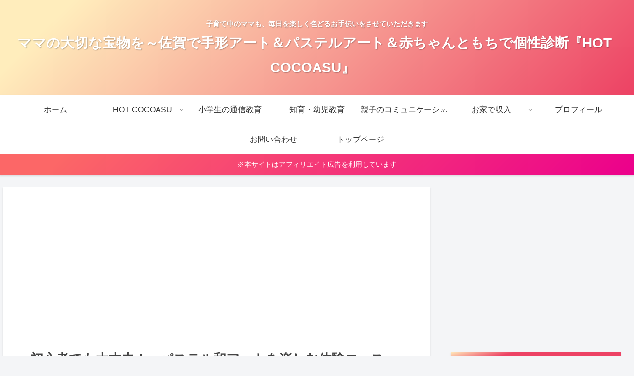

--- FILE ---
content_type: text/html; charset=utf-8
request_url: https://www.google.com/recaptcha/api2/aframe
body_size: 269
content:
<!DOCTYPE HTML><html><head><meta http-equiv="content-type" content="text/html; charset=UTF-8"></head><body><script nonce="bw8vhz8VKRxGjM2VpaGXtg">/** Anti-fraud and anti-abuse applications only. See google.com/recaptcha */ try{var clients={'sodar':'https://pagead2.googlesyndication.com/pagead/sodar?'};window.addEventListener("message",function(a){try{if(a.source===window.parent){var b=JSON.parse(a.data);var c=clients[b['id']];if(c){var d=document.createElement('img');d.src=c+b['params']+'&rc='+(localStorage.getItem("rc::a")?sessionStorage.getItem("rc::b"):"");window.document.body.appendChild(d);sessionStorage.setItem("rc::e",parseInt(sessionStorage.getItem("rc::e")||0)+1);localStorage.setItem("rc::h",'1769630195405');}}}catch(b){}});window.parent.postMessage("_grecaptcha_ready", "*");}catch(b){}</script></body></html>